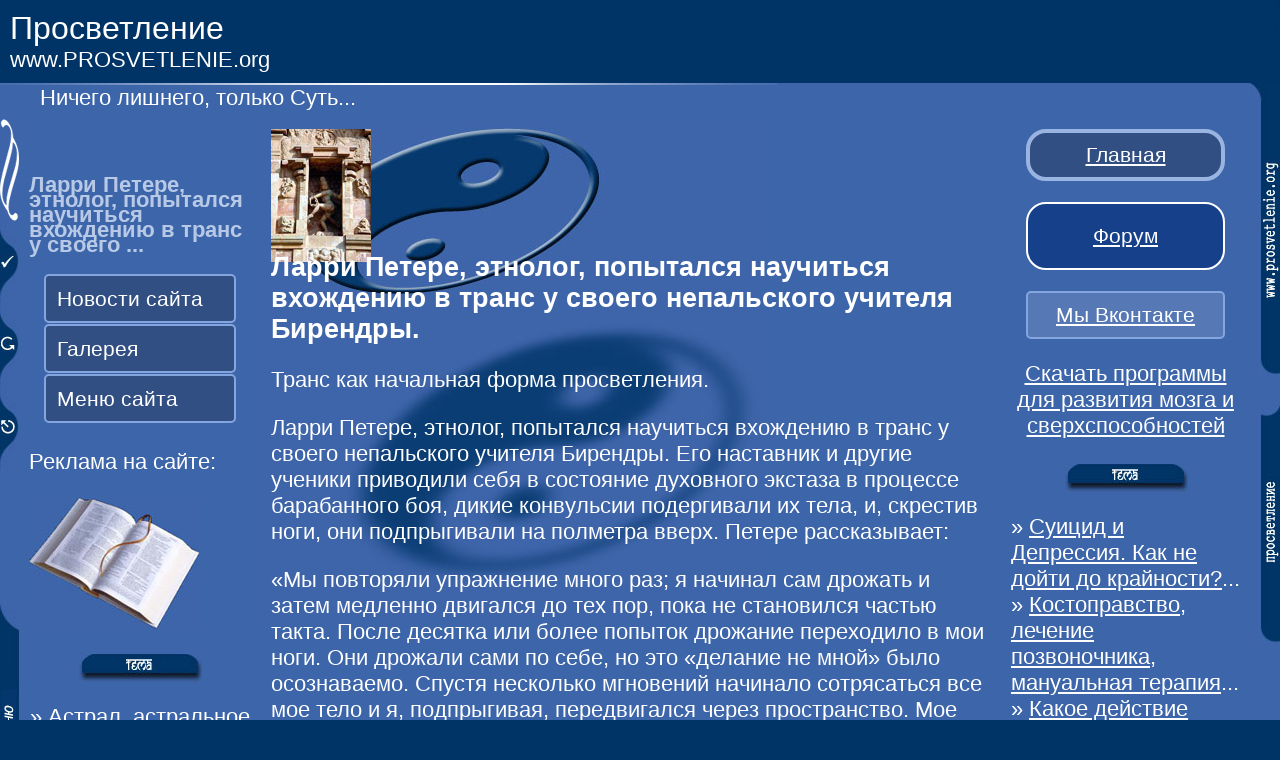

--- FILE ---
content_type: text/html; charset=windows-1251
request_url: http://www.prosvetlenie.org/wiki/3/15.html
body_size: 11287
content:
<html>
<head>
<title>ЛАРРИ ПЕТЕРЕ, ЭТНОЛОГ, ПОПЫТАЛСЯ НАУЧИТЬСЯ ВХОЖДЕНИЮ В ТРАНС У СВОЕГО НЕПАЛЬСКОГО УЧИТЕЛЯ БИРЕНДРЫ.</title>
<meta name=viewport content="width=device-width, initial-scale=1">
<meta name="DESCRIPTION" content="Ларри Петере, этнолог, попытался научиться вхождению в транс у своего непальского учителя Бирендры.">
<meta name="KEYWORDS" content="ларри, петере, этнолог, попытался, научиться, вхождению, транс, своего, непальского, учителя, бирендры">
<meta http-equiv="Content-Type" content="text/html; charset=windows-1251">
<link href=../../css.css rel=stylesheet type=text/css>
</head>
<body>

	<script src="http://www.prosvetlenie.org/jquery.js" type="text/javascript"></script>
	<script src="http://www.prosvetlenie.org/menu-collapsed.js" type="text/javascript"></script>

<script type="text/javascript">
function disableSelection(e){if(typeof e.onselectstart!="undefined")e.onselectstart=function(){return false};else if(typeof e.style.MozUserSelect!="undefined")e.style.MozUserSelect="none";else e.onmousedown=function(){return false};e.style.cursor="default"}window.onload=function(){disableSelection(document.body)}
</script>
<script type="text/javascript">
document.oncontextmenu=function(e){var t=e||window.event;var n=t.target||t.srcElement;if(n.nodeName!="A")return false};
document.ondragstart=function(){return false};
</script>
<script type="text/javascript">
window.addEventListener("keydown",function(e){if(e.ctrlKey&&(e.which==65||e.which==66||e.which==67||e.which==70||e.which==73||e.which==80||e.which==83||e.which==85||e.which==86)){e.preventDefault()}});document.keypress=function(e){if(e.ctrlKey&&(e.which==65||e.which==66||e.which==70||e.which==67||e.which==73||e.which==80||e.which==83||e.which==85||e.which==86)){}return false}
</script>




<table width="100%" border="0" cellpadding="0" cellspacing="0" class=a>
  <tr>
    <td colspan="2" valign="top" class="b"><p><font size=6>Просветление</font><br>
        www.PROSVETLENIE.org </p></td>
    <td colspan="3" valign="top" class="f" width="100%">
<script src=http://www.waylove.ru/rek2.php></script>
    </td>
  </tr>
</table><table width="100%" border="0" cellpadding="0" cellspacing="0" class=a>
  <tr>
    <td colspan="5" valign="top" class="c">Ничего лишнего, только Суть... </td>
    <td align="right" valign="top" class="a5"><img src="../../img/9.jpg" alt="эзотерика"></td>
  </tr>
  <tr>
    <td width="19"  valign="top"  class="a2">
<img src="../../img/23.jpg" alt="эзотерика" width="19" height="102"><br>
        <a href="#" style="behavior:url(#default#homepage)" onClick="this.setHomePage(URL);return false" title="Добавить в закладки"><img src="../../img/19.jpg" alt="добавить в закладки" width="19" height="83" border="0"></a><br>
        <a href="" title="Обновить страницу"><img src="../../img/32.jpg" alt="обновить страницу" width="19" height="83" border="0"></a><br>
        <a href="javascript:self.close()" title="Закрыть окно"><img src="../../img/31.jpg" alt="закрыть окно" width="19" height="83" border="0"></a>
		<br>
        <br>
        <br>
        <br>
        <br>
        <br>
        <a href="http://www.prosvetlenie.org/menu.html"><img src="../../img/18.jpg" alt="эзотерика" width="19" height="239" border="0"></a>	</td>
    <td width="222"  valign="top" class="e">
            <br>
      <p class="g"><strong>Ларри Петере, этнолог, попытался научиться вхождению в транс у своего ...</strong></p>

	      
      
<ul id="menu">

		</li>
        		<li>
<a href="#">Новости сайта</a>
			<ul>
<li><a href="http://www.prosvetlenie.org/news.html">Читать новости</a></li>
<li><a href="http://www.prosvetlenie.org/avtor/">Авторские статьи</a></li>
<li><a href="https://vk.com/prosvetlenieorg">Мы Вконтакте</a></li>
<li><a href="http://www.prosvetlenie.org/forum/">Наш форум</a></li>
<li><a href="http://www.prosvetlenie.org/podpiska.html">Рассылка</a></li>
			</ul>
		</li>

		<li>
<a href="#">Галерея</a>
			<ul>
<li><a href="http://www.prosvetlenie.org/forum/media/">Медиа</a></li>
<li><a href="http://www.prosvetlenie.org/forum/media/categories/razvivajuschie-video.2/">Видео</a></li>
<li><a href="http://www.prosvetlenie.org/forum/forums/galereja-fotografii-kartiny-i-t-d.12/">Эзо-картинки</a></li>
			</ul>
		</li>

	  <li>
<a href="#">Меню сайта</a>
			<ul>
<li><a href="http://www.prosvetlenie.org/podpiska.html">Рассылка</a></li>
<li><a href="http://www.prosvetlenie.org/index2.html">Эзотерические статьи</a></li>
<li><a href="http://prosvetlenie.org/ezoterika1.html">Магия</a></li>
<li><a href="http://prosvetlenie.org/ezoterika2.html">Гадание</a></li>
<li><a href="http://prosvetlenie.org/ezoterika3.html">Сонник</a></li>
<li><a href="http://prosvetlenie.org/ezoterika4.html">Мантры</a></li>
<li><a href="http://prosvetlenie.org/ezoterika6.html">Медитации</a></li>
<li><a href="http://prosvetlenie.org/ezoterika5.html">Астрология</a></li>
<li><a href="http://prosvetlenie.org/ezoterika7.html">НЛО</a></li>
<li><a href="http://prosvetlenie.org/ezoterika8.html">Эзотерика</a></li>
<li><a href="http://prosvetlenie.org/ezoterika9.html">Чакры</a></li>
<li><a href="http://prosvetlenie.org/ezoterika10.html">Психология</a></li>
<li><a href="http://prosvetlenie.org/ezoterika11.html">Йога</a></li>
<li><a href="http://prosvetlenie.org/ezoterika12.html">Аура</a></li>
<li><a href="http://prosvetlenie.org/ezoterika13.html">Ченнелинг</a></li>
<li><a href="http://prosvetlenie.org/ezoterika14.html">Цигун</a></li>
<li><a href="http://prosvetlenie.org/ezoterika15.html">Ясновидение</a></li>
<li><a href="http://prosvetlenie.org/ezoterika16.html">Фен-шуй</a></li>
<li><a href="http://prosvetlenie.org/ezoterika17.html">Телепатия</a></li>
<li><a href="http://prosvetlenie.org/ezoterika18.html">Камасутра</a></li>
<li><a href="http://prosvetlenie.org/ezoterika19.html">Астрал</a></li>
<li><a href="http://prosvetlenie.org/ezoterika20.html">Лечение</a></li>
<li><a href="http://www.prosvetlenie.org/maps.html">Карта</a></li>
			</ul>
</li>
</ul>

<br>

Реклама на сайте:

<script src=http://www.waylove.ru/rek.php></script>

      <p><a href="http://www.prosvetlenie.org/mystic/14/map14.html"><img src="../../img/book.jpg" alt="эзотерика" width="170" height="132" border="0"></a></p>
      <p align="center"><img src="../../img/17.jpg" alt="эзотерика" width="124" height="31"></p>

<p align="center">
&raquo; <a href="http://www.prosvetlenie.org/mystic/1/9.html">Астрал, астральное тело, уровни Астрала</a>...<br>
&raquo; <a href="http://www.prosvetlenie.org/mystic/27/25.html">Гипноз и спорт. Как заниматься спортом при помощи гипноза?</a>...<br>
&raquo; <a href="http://www.prosvetlenie.org/esoteric/17/5.html">Сонники. Толкование снов по дням недели. Великие сонники</a>...<br>
&raquo; <a href="http://www.prosvetlenie.org/mystic/29/14.html">Филосовский юмор. Эзотерические анекдоты. Смешные истории</a>...<br>
&raquo; <a href="http://www.prosvetlenie.org/mystic/21/25.html">ВТО. Ясные Сны. Осознанные сновидения</a>...<br>
</p>

<p align="center">
<a href="http://prosvetlenie.org/ezoterika19.html">Астрал</a>
</p>
    </td>
    <td colspan="2" valign="top" class="d">






<img src="../../img/img_rand/18.jpg" alt="ларри, петере, этнолог, попытался, научиться, вхождению, транс, своего, непальского, учителя, бирендры">
<H1>&#1051;&#1072;&#1088;&#1088;&#1080; &#1055;&#1077;&#1090;&#1077;&#1088;&#1077;, &#1101;&#1090;&#1085;&#1086;&#1083;&#1086;&#1075;, &#1087;&#1086;&#1087;&#1099;&#1090;&#1072;&#1083;&#1089;&#1103; &#1085;&#1072;&#1091;&#1095;&#1080;&#1090;&#1100;&#1089;&#1103; &#1074;&#1093;&#1086;&#1078;&#1076;&#1077;&#1085;&#1080;&#1102; &#1074; &#1090;&#1088;&#1072;&#1085;&#1089; &#1091; &#1089;&#1074;&#1086;&#1077;&#1075;&#1086; &#1085;&#1077;&#1087;&#1072;&#1083;&#1100;&#1089;&#1082;&#1086;&#1075;&#1086; &#1091;&#1095;&#1080;&#1090;&#1077;&#1083;&#1103; &#1041;&#1080;&#1088;&#1077;&#1085;&#1076;&#1088;&#1099;.</H1><p>Транс как начальная форма просветления.</p>
<p>Ларри Петере, этнолог, попытался научиться вхождению в транс у своего непальского учителя Бирендры. Его наставник и другие ученики приводили себя в состояние духовного экстаза в процессе барабанного боя, дикие конвульсии подергивали их тела, и, скрестив ноги, они подпрыгивали на полметра вверх. Петере рассказывает:</p>
<p>«Мы повторяли упражнение много раз; я начинал сам дрожать и затем медленно двигался до тех пор, пока не становился частью такта. После десятка или более попыток дрожание переходило в мои ноги. Они дрожали сами по себе, но это «делание не мной» было осознаваемо. Спустя несколько мгновений начинало сотрясаться все мое тело и я, подпрыгивая, передвигался через пространство. Мое внимание было направлено на движения моего тела, глаза оставались закрытыми. Но как только я освоился в окружающем пространстве, я заметил, что вокруг меня происходили и другие вещи, тряска перестала происходить автоматически и погасла в утомлении.</p>
<p>Вспоминая барабанную дробь этой ночи, я подумал, что мы играли так быстро, как только могли, все в одном ритме — бам-бам-бам-бам-бам-бам — в тройном такте, пока такт, наконец, не сделался быстрее. Это сознательно производимое дрожание казалось с первой же секунды возникающим само по себе, а Бирендра поместил свой особый громкий такт среди моих. Он изменил и ускорил ритм. Я уверен, что он сделал это намеренно. Он ис­пользовал этот метод со всеми своими учениками. Он проводит два или три таких маневра с барабанным боем, пока стук барабана и тряска не становятся самостоятельными. Однажды я трясся так, пока меня не охватил страх, что я могу потерять контроль и буду побежден, после чего вновь подчинил себе мое дергающееся тело. Это было неприятное чувство, оно не травмировало меня, но очень подействовало. Мое сердце забилось, и я ощутил, сколь сильно было мое сопротивление на пути к новому опыту. Я не мог заставить себя быть совершенно свободным.</p>
<p>Бирендра взял на себя контроль над ритуалом; он задавал ритм, стены отзывались эхом его барабану. Я следовал его ритму, а мое тело тем временем качалось из стороны в сторону. Я потерял музыкальный ритм внутри себя и начал трястись. Бирендра прерывал мой ритм, добавляя в него один-два удара особой силы, и мои удары стали замедляться. Он повторил это два или три раза, и после этого я потерял контроль над собственными движениями. Мое сердце дико билось, я забыл о тряске тела, о барабане и почувствовал, как приподнимаюсь над землей. Ощущалась небывалая энергия. Поначалу казалось, что дрожание исходило от моих гениталий. Я почувствовал, как барабан поднимается в воздух, движимый моей энергией. Начало дрожать возле солнечного сплетения, затем моя грудь и плечи, наконец, голова. Когда мною были осознаны эти движения, меня обуял страх. Я почувствовал, как по моему телу мягко прошла волна жара. Затем сознание «отсеклось» от тела. Я наблюдал свое дрожащее и подпрыгивающее в воздух тело так, словно мое сознание было от него отделено” (1981, 10—11, 13-14).</p>
<p>Сергей Брамли (Bramly, 1978) разговаривал с бразильской жрицей ма кумба Марией-Джозе (Maria-Jose). Она сообщила ему исчерпывающие сведения о поведении в состоянии транса. Ее описание представляет собой законченную картину происходящего во время транса. Медиумы в состоянии транса приносят свои тела в дар божествам, чтобы те могли в них вселиться; они покрывают свои тела полосами, как это делают рыцари с уздой своих лошадей. Сознание самого медиума выключено и служит божеству в качестве временной стоянки. При вхождении в транс у медиума часто возникает чувство, что он вновь становится ребенком: он мешает церемонии шалостями, задевает других танцоров и публику. Затем он должен быть призван к порядку. Это так называемая стадия детства в трансе. После нее остается приятное ощущение — голова была некоторое время пустой и могла восстановиться, божество, уйдя, оставляет медиуму силы. Во время других форм транса медиумы оказываются совершенно изнуренными, часто болеют потом в течение нескольких дней, чувствуют себя подавленными и лишенными всякой энергии. Если при исцелении расходуется собственная энергия, то в конце концов возникает состояние полного истощения; медиум подобен тогда использованной батарее. Если же через человека действует дух или божество, потери энергии не возникает. Совершенно очевидно, что существуют разные возможности работать с энергией — с собственной или чужой.</p>
<p>Во время транса медиумы макумба очень много курят и выпивают литры водки. Удивительно, но они не пьянеют; в нормальном состоянии они бы не выдержали такого количества выпитого. По-видимому, здесь действует механизм, нейтрализующий алкоголь. Подобным же образом происходит в трансе нарастание физической силы, усиление сенсорных способностей: все видится, слышится и ощущается значительно острее, интуитивные сущности постигаются быстрее, любое напряжение не вызывает потери сил, мышление и чувства активизируются, познавательные возможности повышаются. В случае с последователями макумба алкоголь потребляется божествами, а не самими медиумами.</p>
<p>Задачей Марии Джозе является управление трансом медиумов и усмирение их божеств, которые зачастую могут причинить большое страдание медиумам. Для этого она вмешивается и обрывает транс. Если в транс впа­дает непосвященная личность, она использует иное песнопение и другой ритм барабана, чтобы освободить человека от опасного для него божества, проникшего в него.</p>
<p>Ритм важен для стимуляции транса. Мария Джозе рассказывает: «Наши божества реагируют прежде всего на ритм. Если он меняется, меняется и поведение божества. Барабаны говорят за нас с божествами. Они наши самые убедительные голоса. Наши инструменты — это не обычные мирские барабаны. Мы воспринимаем их как живых существ. Барабанам дается пища, они поглощают жертвенные дары, и с ними нельзя, как с женщиной, вступать в контакт во время регулярных циклов, это лишает их силы, делает голоса барабанов фальшивыми» (46).</p>
<p>Если медиум теряет себя, это значит, что божество скачет на нем верхом, а он превращается в «послушного скакуна». Возникает новый медиум.</p>
<h4>Его выслеживают божества и нападают на него во время сна или транса. Иногда медиум, в котором ездит божество, выхватывает кого-нибудь из публики, несет его на плечах по церемониальному залу и дарует своему ездоку ритуальное приветствие, показывая тем самым, что божество охотно переместилось бы в него.</h4>
<p>Как только медиум начинает ощущать склонность к трансу, он проходит настоящее обучение. Он отправляется в террейро, культовый дом, где предпринимается попытка идентифицировать проникшее в него божество. Если удается понять, о ком идет речь, божество и медиум заключают пакт. Это напоминает практикующуюся у многих племен свадьбу с супругом-духом. При посвящении послушница должна получить новые силы во время купания в крови, так как она еще не в состоянии по всем правилам принять в себя божество. Всю ночь она остается лежать неподвижно, пока кровь не высыхает, и тем самым контакт с божеством считается закрепленным. До этого ученица должна совершенно одна жить в маленьком помещении внутри террейро, говорить как можно меньше и не иметь никаких сексуальных связей. Регулярно она принимает травяные ванны. Купания эти, как говорит «Мать богов» Мария, посвящены поселившемуся в ней божеству, и ее собственная личность во время этих купаний «стирается» шаг за шагом. Она выходит после всего этого как бы вновь рожденной, она очищена, освящена, освободилась от прежней собственной личности и становится постепенно «Мао», «супругой божества».</p>
<p>Вскоре послушница переживает впервые состояние транса. Божество и его «дитя» объединяются. Поются молитвы божеству, и одетая во все белое послушница принимает своего божественного супруга одна, в центре террейро. Она движется по кругу, и в нее входит божество. Зажигаются фейерверки, и все аплодируют. «Мать богов» проводит горящей свечой по подмышкам посвящаемой, чтобы проверить, в самом ли деле та в состоянии транса. Если это состояние обманно, посвящаемая обжигается, если нет — пламя лишь лижет кожу, не оставляя ожогов. Девушка вновь возвращается в обычную жизнь. Она не покидала террейро во время всего обучения. Ее семья должна выкупить ее, то есть вернуть затраты на инициацию — те деньги, которые расходуют на жертвы во время больших всеобщих праздников.</p>
<p>Брамли спрашивает «Мать богов», может ли стать посвящаемым иностранец. «Я не знаю, — отвечает она. — Это зависит от самой личности. Но почему, собственно говоря, нет? Хотя точно я не могу сказать. У иностранцев в головах часто существуют барьеры. Предрассудки, которые их сковывают, которые мешают раскованно передвигаться, полностью предоставлять себя в чье-то распоряжение, в достаточной степени освобождать голову, чтобы там смогло разместиться божество.</p>
<p>Иностранцы в целом слишком сильно испорчены своим воспитанием. Наши танцы, наши жертвы пугают их. Кроме того, они опасаются унизиться, если должны принять что-то, что рассматривают как чистое суеверие. Если они воспринимают что-то глазами, они отрицают это у себя в голове. Их тело соглашается, их разум защищается от того же самого. Они, как шитом, прикрываются мыслью, что для таких вещей в цивилизованном мире нет места» (56).</p>
<p>Конечно, измененное сознание находится в противоречии с обычным, одно исключает другое. Поэтому Мария-Джозе говорит:</p>
<p>«Макумба ничего не объясняет, можно оценить только ее влияние. Инструмент ее действий не голова, но тело. То, что ты чувствуешь, важнее, чем то, что ты думаешь. Если бы люди учились следовать только своей ин­туиции, они были бы гораздо счастливее» (60).</p>
<p>Так мы приходим к сути измененного сознания, к макумбе, к миру, рожденному из интуитивной высшей мудрости тела и духа. «Макумба — это стержневая ось, центр, вокруг которого в определенной гармонии распола­гаются действия людей» (60). И далее Мария-Джозе говорит: «Все может служить предсказанию. Нужно только быть внимательным. Универсум полон знаков. Если ты учишься правильно воспринимать вещи, ты поймешь, что я имею в виду. Форма облаков, полет птицы, звуки природы, неожиданные встречи: все это несет весть, которая оповещает о воле богов. Универсум является неким целым, которое построено логически, сохраняется в исполненных смысла формах и развивается дальше» (78).</p>
<p>Здесь, как и во всех родовых обществах, мы находим представления об универсуме, в котором всё обо всем может давать информацию, и все сущее в своей основе является мощной знаковой системой. Транс является первым шагом на пути к разгадке этой знаковой системы. Под разгадкой понимается отказ от программ нашей культуры, нашего мышления и нашей системы чувств, подобно тому, как стягивают перчатку с пальцев:</p>
<p>«Человек живет в заранее подготовленном универсуме, не так ли? В некоем ирреальном универсуме, который ему навязала его культура, его воспитание. Он позволяет поместить себя на эти подпорки и воображает, что теперь обладает миром собственных мыслей. А это действительно важно, периодически обращаться к своей внутренней сути (127).</p>
<p>Мышление, напротив, убивает жизнь, сын мой. Оно вытягивает силу из вещей. Спроси наших приверженцев. Они не смогут объяснить, что делают или ощущают. Но не нужно все объяснять. Через мою голову проходит мно­жество мыслей. Но я верю только тому, что я испробовала на практике. Наша религия постигается на практике, а не в теории. По этой причине я не понимаю твоей книги. Она напоминает песнопение, в котором известен лишь текст. А я говорю тебе: самое существенное — это ритм» (173).</p>
<p>Если ритм барабана синхронно совпадает с ритмом мозговой активности, то, как это показывают новейшие исследования, проще достичь состояния измененного сознания: этому способствует универсальное значение звучащего барабана, ритма и песнопения в родовых культурах... К этому добавляется, как показывает пример Ларри Петерса, мужество совершенно отказаться от себя самого. Наш архаический страх все время препятствует нам в этом. История человечества, можно сказать, это борьба между отказом от самого себя и строгими рамками недремлющего сознания, стремящегося обеспечить надежность рассудочностью поведения. Если бы захотели взглянуть на историю с этой точки зрения, то ее пришлось бы написать заново.</p>
<p>Одной из форм введения в транс является вдыхание можжевелового дыма, как это делается в Хунза, маленьком королевстве в Каракоруме. Транс, доведенный до высшей точки, как это происходит в Хунза, переходит затем в опыт иного рода, за пределами тела. Битан, шаман Ибрагим из Алтит, приобрел свою шаманскую силу уже в 15 лет на высокогорном пастбище в Чикизо Рунанч. Он покидает тело и вместе со своим духом отправляется к феям, к Великой Матери, к владычице природы, нашей внутренней природы. От нее он получает силу шамана, он выпивает ее в форме синего молока, из синего стакана. Вновь синий цвет, он всегда появляется в связи с мотивом приобретения силы и необычной энергии.</p>
<p>«Когда я получил свое «битанство», то мир узнал от меня: в Алтите один стал битаном. Наш король отдал в связи с этим приказ: пусть новый битан в Алтите танцует. Я танцевал, и если до того перед моими глазами возникали три феи, то в тот день, когда я танцевал в Алтите, я увидел семь фей. Через три дня я танцевал в Веришале. Три дня спустя меня привели на двор князя. С этого момента у меня вообще больше не было никакого общения с людьми... Когда народился новый месяц и пришли духи-защитники, я больше не мог себя сдерживать. Мой дух покинул тело и поспешил к горе. Я оставался там с феями в течение пяти дней. Они давали мне синий стакан с синим молоком. Я пил молоко. По истечении пятого дня в Алтите был большой праздник и еще один в Суриасе. Но я ничего не замечал. Затем великая Мать дала мне разрешение вернуться. Я пришел со всеми феями. Одна была Галзали, другая — Забарамгул. Они положили меня под ореховое дерево у источника в Алтите. Когда меня увидели мои родные и друзья, они очень обрадовались. Я ведь вернулся и не был пропавшим. Я отправился с ними домой, но не мог ничего есть. Я все еще был с феями, и мои чувства были у них.</p>
<p><em>Хольгер Кальвайт - Шаманы, целители, знахари.</em></p>



<p align="center"><a href="http://www.prosvetlenie.org/forum/threads/obsudit-ljubuju-statju-na-sajte-prosvetlenie.102/" target="_blank">Обсудить эту статью на нашем форуме &gt;&gt;&gt;</a></p>


<noindex>

<script type="text/javascript">
teasernet_blockid = 598654;
teasernet_padid = 258155;
</script>
<script type="text/javascript" src="http://rfity.com/b9c61/cee01d7ae36cc6.js"></script>

<p align="center"><a href="http://www.youryoga.ru/school/resources/categories/komp-programmy.4/">&#1057;&#1082;&#1072;&#1095;&#1072;&#1090;&#1100; &#1087;&#1088;&#1086;&#1075;&#1088;&#1072;&#1084;&#1084;&#1099; &#1076;&#1083;&#1103; &#1088;&#1072;&#1079;&#1074;&#1080;&#1090;&#1080;&#1103; &#1084;&#1086;&#1079;&#1075;&#1072; &#1080; &#1089;&#1074;&#1077;&#1088;&#1093;&#1089;&#1087;&#1086;&#1089;&#1086;&#1073;&#1085;&#1086;&#1089;&#1090;&#1077;&#1081;</a></p>


</noindex>

<p>Читайте далее:</p>
<ul>
  <li><strong align="left"><a href="16.html" title="&#1050;&#1072;&#1082; &#1087;&#1088;&#1072;&#1074;&#1080;&#1083;&#1086;, &#1086;&#1073;&#1099;&#1095;&#1085;&#1099;&#1077; &#1083;&#1102;&#1076;&#1080; &#1085;&#1077; &#1084;&#1086;&#1075;&#1091;&#1090; &#1074;&#1080;&#1076;&#1077;&#1090;&#1100; &#1092;&#1077;&#1081;">Как правило, обычные люди не могут видеть фей</a></strong>...</li>
</ul>
<p>Предыдущая страница:</p>
<ul>
  <li><strong align="left"><a href="14.html" title="&#1048;&#1089;&#1094;&#1077;&#1083;&#1077;&#1085;&#1080;&#1077; &#1090;&#1088;&#1072;&#1085;&#1089;&#1086;&#1084; &#1080; &#1083;&#1086;&#1075;&#1080;&#1082;&#1072; &#1090;&#1088;&#1072;&#1085;&#1089;&#1072;">Исцеление трансом и логика транса</a></strong>...</li>
</ul>
<p align=center><b><a href="index.html">Перейти в этот раздел</a></b></p>

</div>
      <p><font style="font-size:12;">Ключевые слова этой страницы: <a href="http://www.prosvetlenie.org/esoteric/14/map14.html">транс</a>, <a href="http://www.prosvetlenie.org/esoteric/14/map14.html">начальная</a>, <a href="http://www.prosvetlenie.org/esoteric/14/map14.html">форма</a>, <a href="http://www.prosvetlenie.org/esoteric/14/map14.html">просветления</a>.</font></p>
<p><font style="font-size:12;">Скачать zip-архив: <a href="http://www.prosvetlenie.org/ZIP.zip" title="Скачать">Транс как начальная форма просветления.
Ларри - zip</a>. Скачать mp3: <a href="http://www.prosvetlenie.org/mp3.mp3" title="Скачать">Транс как начальная форма просветления.
Ларри - mp3</a>.</font></p>


    </td>
    <td width="229" valign="top" class="p">
<p class="oranj3" align=center>
<a href="http://www.prosvetlenie.org/" title="Главная">Главная</a>
</p>

<p class="oranj" align=center>
<a href="http://www.prosvetlenie.org/forum">Форум</a>
</p>

<p class="oranj2" align=center>
<a href="https://vk.com/prosvetlenieorg">Мы Вконтакте</a>
</p>



<noindex>

<p align="center"><a href="http://www.youryoga.ru/school/resources/categories/komp-programmy.4/">&#1057;&#1082;&#1072;&#1095;&#1072;&#1090;&#1100; &#1087;&#1088;&#1086;&#1075;&#1088;&#1072;&#1084;&#1084;&#1099; &#1076;&#1083;&#1103; &#1088;&#1072;&#1079;&#1074;&#1080;&#1090;&#1080;&#1103; &#1084;&#1086;&#1079;&#1075;&#1072; &#1080; &#1089;&#1074;&#1077;&#1088;&#1093;&#1089;&#1087;&#1086;&#1089;&#1086;&#1073;&#1085;&#1086;&#1089;&#1090;&#1077;&#1081;</a></p>
<script type="text/javascript">
teasernet_blockid = 598655;
teasernet_padid = 258155;
</script>
<script type="text/javascript" src="http://rfity.com/a6wdb09b04b/0/7d7bd8.js"></script>

</noindex>

</p>



<p align="center"><img src="../../img/17.jpg" width="124" height="31"></p>

<p>
&raquo; <a href="http://www.prosvetlenie.org/mystic/5/21.html">Суицид и Депрессия. Как не дойти до крайности?</a>...<br>
&raquo; <a href="http://www.prosvetlenie.org/mystic/2/15.html">Костоправство, лечение позвоночника, мануальная терапия</a>...<br>
&raquo; <a href="http://www.prosvetlenie.org/esoteric/1/10.html">Какое действие оказывает пранаяма по Йоге?</a>...<br>
&raquo; <a href="http://www.prosvetlenie.org/mystic/6/7.html">Ароматические масла. Эфирные масла. Афродизиаки</a>...<br>
&raquo; <a href="http://www.prosvetlenie.org/mystic/27/3.html">Правильное дыхание и техника расслабления при гипнозе</a>...<br>
</p>


      <p align="center">
<a href="http://prosvetlenie.org/ezoterika4.html">Мантры</a>
      </p>

      <p align="center">«<a href="http://prosvetlenie.org/wiki/3/15.html" title="транс, начальная, форма, просветления">&#1058;&#1056;&#1040;&#1053;&#1057; &#1050;&#1040;&#1050; &#1053;&#1040;&#1063;&#1040;&#1051;&#1068;&#1053;&#1040;&#1071; &#1060;&#1054;&#1056;&#1052;&#1040; &#1055;&#1056;&#1054;&#1057;&#1042;&#1045;&#1058;&#1051;&#1045;&#1053;&#1048;&#1071;</a>»</p>

<noindex>

<center>

<p>
<a href="http://top777.ariom.ru/">
<img src="http://top777.ariom.ru/button.php?u=prosvet" alt="ТОП-777: рейтинг сайтов, развивающих Человека" border="0" /></a>

<a href="http://youryoga.org/top/"><img src="http://youryoga.org/top/button.php?u=prosvet" alt="Твоя Йога" border="0" /></a>

<br>

<!--LiveInternet counter--><script type="text/javascript">
document.write("<a href='//www.liveinternet.ru/click' "+
"target=_blank><img src='//counter.yadro.ru/hit?t26.6;r"+
escape(document.referrer)+((typeof(screen)=="undefined")?"":
";s"+screen.width+"*"+screen.height+"*"+(screen.colorDepth?
screen.colorDepth:screen.pixelDepth))+";u"+escape(document.URL)+
";"+Math.random()+
"' alt='' title='LiveInternet: показано число посетителей за"+
" сегодня' "+
"border='0' width='88' height='15'><\/a>")
</script><!--/LiveInternet-->


</noindex>    </td>
    <td align="right"  width="30" valign="top" class="a6">
	<img src="../../img/10.jpg" alt="ТРАНС КАК НАЧАЛЬНАЯ ФОРМА ПРОСВЕТЛЕНИЯ" width="30" height="258"><br><br>
      <a href="http://www.prosvetlenie.org/" title="ТРАНС КАК НАЧАЛЬНАЯ ФОРМА ПРОСВЕТЛЕНИЯ"><img src="../../img/11.jpg" alt="эзотерика" width="30" height="242" border="0"></a>	</td>
  </tr>
</table>
<table width="100%" border="0" cellpadding="0" cellspacing="0" class=a>
  <tr>
    <td width="20%" class="t"><object data="../../img/1.swf" type="application/x-shockwave-flash" width="200" height="47">
        <param name="movie" value="../../img/1.swf">
      </object></td>
    <td width="3%" class="t"></td>
    <td width="23%" class="l"><img src="../../img/12.jpg" alt="транс, начальная, форма, просветления" width="52" height="47"></td>
    <td width="11%" class="l"><a href="14.html" title="транс, начальная, форма, просветления"><img src="../../img/14.jpg" alt="Астрология и астрологические прогнозы
" width="87" height="47" border="0"></a></td>
    <td width="30%" class="l"><a href="16.html" title="Тенсегрити и шаманы америки
"><img src="../../img/15.jpg" alt="транс, начальная, форма, просветления" width="87" height="47" border="0"></a></td>
    <td width="10%" class="l"><a href="http://www.prosvetlenie.org/"><img src="../../img/1.jpg" alt="эзотерика" width="87" height="47" border="0"></a></td>
    <td width="3%" class="l"><div align="right"><img src="../../img/16.jpg" alt="магия" width="14" height="47"></div></td>
  </tr>
</table>
</body>
</html>
